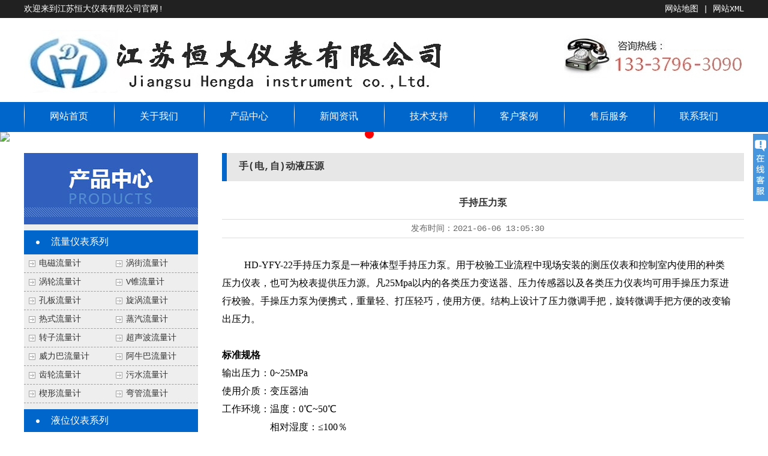

--- FILE ---
content_type: text/html
request_url: https://www.jshdyb.com/sdyyy/212.html
body_size: 6443
content:
<!DOCTYPE html PUBLIC "-//W3C//DTD XHTML 1.0 Transitional//EN" "http://www.w3.org/TR/xhtml1/DTD/xhtml1-transitional.dtd">
<html xmlns="http://www.w3.org/1999/xhtml" xml:lang="zh-cn">
<head>
<meta http-equiv="Content-Type" content="text/html; charset=utf-8" />
<meta http-equiv="Cache-Control" content="no-siteapp">
<meta http-equiv="X-UA-Compatible" content="IE=EmulateIE7" />
<meta name="viewport" content="width=device-width,initial-scale=1,maximum-scale=1,user-scalable=no">
<meta http-equiv="X-UA-Compatible" content="IE=edge,chrome=1">
<meta name="HandheldFriendly" content="true">
<title>手持压力泵_手持压力泵_生产厂家_价格_江苏恒大仪表有限公司</title>
<meta name="keywords" content="HD-YFY-22手持压力泵" />
<meta name="description" content="HD-YFY-22手持压力泵是一种液体型手持压力泵。用于校验工业流程中现场安装的测压仪表和控制室内使用的种类压力仪表，也可为校表提供压力源。凡25Mpa以内的各类压力变送器、压" />
<link href="/skin/news/css/css.css" rel="stylesheet" type="text/css" />
<script src="/skin/news/js/jquery-1.7.2.min.js" type="text/javascript"></script>
<script src="/skin/news/js/jquery.SuperSlide.2.1.1.js" type="text/javascript"></script>
</head>
<body onselectstart="return false" oncontextmenu="return false"  oncopy="return false">
<div class="top1">
  <div class="wrap">
    <div class="t1">欢迎来到江苏恒大仪表有限公司官网!</div>
    <div class="t2"><a href="https://www.jshdyb.com/sitemap.html" title="网站地图">网站地图</a> | <a href="https://www.jshdyb.com/sitemap.xml" title="网站XML">网站XML</a>
      <div class="c"></div>
    </div>
    <div class="c"></div>
  </div>
</div>
<div class="top2 wrap">
  <div class="logo"><a href="https://www.jshdyb.com" title="首页"><img src="/skin/news/images/logo.jpg" alt="江苏恒大仪表有限公司"/></a></div>
  <div class="tel"><img src="/skin/news/images/tel.jpg" /></div>
</div>
<div class="nav">
  <div class="wrap">
    <ul>
      <li><a href="https://www.jshdyb.com" title="网站首页">网站首页</a></li>
      <li><a href="/about/">关于我们</a></li><li><a href="/product/">产品中心</a></li><li><a href="/news/">新闻资讯</a></li><li><a href="/jszc/">技术支持</a></li><li><a href="/anli/">客户案例</a></li><li><a href="/service/">售后服务</a></li><li><a href="/contact/">联系我们</a></li>  
    </ul>
  </div>
</div>
<div id="slideBox" class="slideBox">
  <div class="bd">
    <ul>
            <li><img src="/d/file/p/2021/06-15/dafc623878ea7c894662444fc1aba9f2.jpg" /></li>
            <li><img src="/d/file/p/2023/12-12/149bf5ec803b183e81b5e57d6658b22a.jpg" /></li>
            <li><img src="/d/file/p/2021/06-15/a3d957b41a2027dd7a6584ff6cb3408d.jpg" /></li>
          </ul>
  </div>
  <div class="hd">
    <ul><li></li><li></li><li></li></ul>
  </div>
</div>
<script type="text/javascript">
jQuery(".slideBox").slide({mainCell:".bd ul",effect:"leftLoop",autoPlay:true});
</script>


<div class="wrap">
  <div class="mleft">
    <div class="cplb">
  <div class="cpt"><img src="/skin/news/images/cpt_1.jpg" /></div>
  <div class="con">
       
      <dl>
        <dt><a href="/llyb/" title="流量仪表系列">流量仪表系列</a></dt>    
        
      <dd><a href="/dcllj/" title="电磁流量计">电磁流量计</a></dd>
        
      <dd><a href="/wjllj/" title="涡街流量计">涡街流量计</a></dd>
        
      <dd><a href="/wlllj/" title="涡轮流量计">涡轮流量计</a></dd>
        
      <dd><a href="/vzllj/" title="V锥流量计">V锥流量计</a></dd>
        
      <dd><a href="/kbllj/" title="孔板流量计">孔板流量计</a></dd>
        
      <dd><a href="/xwllj/" title="旋涡流量计">旋涡流量计</a></dd>
        
      <dd><a href="/rsllj/" title="热式流量计">热式流量计</a></dd>
        
      <dd><a href="/zqllj/" title="蒸汽流量计">蒸汽流量计</a></dd>
        
      <dd><a href="/zzllj/" title="转子流量计">转子流量计</a></dd>
        
      <dd><a href="/csbllj/" title="超声波流量计">超声波流量计</a></dd>
        
      <dd><a href="/wlbllj/" title="威力巴流量计">威力巴流量计</a></dd>
        
      <dd><a href="/anbllj/" title="阿牛巴流量计">阿牛巴流量计</a></dd>
        
      <dd><a href="/clllj/" title="齿轮流量计">齿轮流量计</a></dd>
        
      <dd><a href="/wsllj/" title="污水流量计">污水流量计</a></dd>
        
      <dd><a href="/xxllj/" title="楔形流量计">楔形流量计</a></dd>
        
      <dd><a href="/wgllj/" title="弯管流量计">弯管流量计</a></dd>
              <div class="c"></div>
      </dl>
         
      <dl>
        <dt><a href="/ywybxl/" title="液位仪表系列">液位仪表系列</a></dt>    
        
      <dd><a href="/mdj/" title="密度计 ">密度计 </a></dd>
        
      <dd><a href="/ywbsq/" title="液位变送器 ">液位变送器 </a></dd>
        
      <dd><a href="/wlywj/" title="锅炉液位计 ">锅炉液位计 </a></dd>
        
      <dd><a href="/cfbywj/" title="磁翻板液位计">磁翻板液位计</a></dd>
        
      <dd><a href="/csbywj/" title="超声波液位计 ">超声波液位计 </a></dd>
              <div class="c"></div>
      </dl>
         
      <dl>
        <dt><a href="/wdybxl/" title="温度仪表系列">温度仪表系列</a></dt>    
        
      <dd><a href="/rdz/" title="热电阻 ">热电阻 </a></dd>
        
      <dd><a href="/rdo/" title="热电偶 ">热电偶 </a></dd>
        
      <dd><a href="/wdbsq/" title="温度变送器 ">温度变送器 </a></dd>
        
      <dd><a href="/sjswdj/" title="双金属温度计">双金属温度计</a></dd>
              <div class="c"></div>
      </dl>
         
      <dl>
        <dt><a href="/ylybxl/" title="压力仪表系列">压力仪表系列</a></dt>    
        
      <dd><a href="/ylbsq/" title="压力变送器 ">压力变送器 </a></dd>
        
      <dd><a href="/cybsq/" title="差压变送器 ">差压变送器 </a></dd>
        
      <dd><a href="/ylzkb/" title="压力真空表 ">压力真空表 </a></dd>
        
      <dd><a href="/jmylb/" title="精密压力表">精密压力表</a></dd>
        
      <dd><a href="/mhylb/" title="膜盒压力表 ">膜盒压力表 </a></dd>
        
      <dd><a href="/gmylb/" title="隔膜压力表 ">隔膜压力表 </a></dd>
        
      <dd><a href="/nzylb/" title="耐震压力表 ">耐震压力表 </a></dd>
        
      <dd><a href="/bxgylb/" title="不锈钢压力表 ">不锈钢压力表 </a></dd>
        
      <dd><a href="/djdylb/" title="电接点压力表 ">电接点压力表 </a></dd>
        
      <dd><a href="/sfz/" title="三阀组">三阀组</a></dd>
              <div class="c"></div>
      </dl>
         
      <dl>
        <dt><a href="/jyybxl/" title="校验仪表系列">校验仪表系列</a></dt>    
        
      <dd><a href="/jyfzy/" title="校验仿真仪 ">校验仿真仪 </a></dd>
        
      <dd><a href="/dgnjyy/" title="多功能校验仪 ">多功能校验仪 </a></dd>
        
      <dd><a href="/jmszylj/" title="精密数字压力计 ">精密数字压力计 </a></dd>
        
      <dd><a href="/qzdjyzz/" title="全自动校验装置 ">全自动校验装置 </a></dd>
        
      <dd><a href="/znyljyy/" title="智能压力校验仪 ">智能压力校验仪 </a></dd>
        
      <dd><a href="/sdqdy/" title="手(电,自)动气压源 ">手(电,自)动气压源 </a></dd>
        
      <dd><a href="/sdyyy/" title="手(电,自)动液压源 ">手(电,自)动液压源 </a></dd>
              <div class="c"></div>
      </dl>
         
      <dl>
        <dt><a href="/xsjlybxl/" title="显示,记录仪表系列">显示,记录仪表系列</a></dt>    
        
      <dd><a href="/znxjy/" title="智能巡检仪 ">智能巡检仪 </a></dd>
        
      <dd><a href="/zntjy/" title="智能调节仪 ">智能调节仪 </a></dd>
        
      <dd><a href="/wzjly/" title="无(有)纸记录仪 ">无(有)纸记录仪 </a></dd>
        
      <dd><a href="/aqlglq/" title="安全栅/隔离器 ">安全栅/隔离器 </a></dd>
              <div class="c"></div>
      </dl>
         
      <dl>
        <dt><a href="/lwkglwj/" title="料位开关/料位计">料位开关/料位计</a></dt>    
        
      <dd><a href="/lwj/" title="料位计 ">料位计 </a></dd>
        
      <dd><a href="/lwkg/" title="料位开关">料位开关</a></dd>
              <div class="c"></div>
      </dl>
        </div>
</div>
    <div class="rxcp">
      <div class="ltit">热销产品</div>
        <ul>
                <li><a href="/csbllj/72.html"><img src="/d/file/p/2021/05-23/small5cdaa7320553c86ac79ca44a6f7fd756.jpg" alt="外夹式超声波流量计"/><br />
        <span>外夹式超声波流量计</span></a></li>
                <li><a href="/wjllj/69.html"><img src="/d/file/p/2021/05-22/small616a5b5b027a123fe7b664734f0c4ef7.jpg" alt="温压补偿型涡街流量计"/><br />
        <span>温压补偿型涡街流量计</span></a></li>
                <li><a href="/rsllj/66.html"><img src="/d/file/p/2021/05-22/small2458418e12e778bb9b7bfcbb3171e11e.jpg" alt="热式气体质量流量计"/><br />
        <span>热式气体质量流量计</span></a></li>
                <li><a href="/zzllj/60.html"><img src="/d/file/p/2021/05-22/small6ec65f8feb1ea0de974ca2e842b1d7da.jpg" alt="智能金属管浮子流量计"/><br />
        <span>智能金属管浮子流量计</span></a></li>
                <li><a href="/wlllj/58.html"><img src="/d/file/p/2021/05-22/small646a4467bf70494fd69df838b67ef785.jpg" alt="涡轮流量计(液体)"/><br />
        <span>涡轮流量计(液体)</span></a></li>
                <li><a href="/wjllj/55.html"><img src="/d/file/p/2021/05-21/smallcf1308e6c41dde3ddf8fe7913b0339ab.jpg" alt="智能涡街流量计"/><br />
        <span>智能涡街流量计</span></a></li>
              </ul>
      <div class="c"></div>
    </div>
  </div>

  <div class="mright">
    <div class="mrt">手(电,自)动液压源 </div>
    <div class="mcon">
      <div class="p16 ptitle">手持压力泵</div>
      <div class="info" id="artinfo">发布时间：<span>2021-06-06 13:05:30</span></div>
      <div class="info1"><div style="margin: 7.5pt 0cm 0pt; text-align: center; text-indent: 28pt; -ms-word-break: break-all;"><span style="color: rgb(0, 0, 0);"><span style="font-size: 16px;"><span style="font-family: 宋体;"><img alt="" src="/d/file/p/2021/06-06/40809cd5b5300ca19eee84a9b6a5b2b2.jpg" style="width: 269px; height: 400px;" /></span></span></span></div>

<div align="left" style="margin: 7.5pt 0cm 0pt; text-indent: 28pt; -ms-word-break: break-all;"><span style="color: rgb(0, 0, 0);"><span style="font-size: 16px;"><span style="font-family: 宋体;">HD-YFY-22手持压力泵是一种液体型手持压力泵。用于校验工业流程中现场安装的测压仪表和控制室内使用的种类压力仪表，也可为校表提供压力源。凡25Mpa以内的各类压力变送器、压力传感器以及各类压力仪表均可用手操压力泵进行校验。手操压力泵为便携式，重量轻、打压轻巧，使用方便。结构上设计了压力微调手把，旋转微调手把方便的改变输出压力。</span></span></span></div>

<div>&nbsp;</div>

<div><span style="color: rgb(0, 0, 0);"><span style="font-size: 16px;"><span style="font-family: 宋体;"><b>标准规格</b></span></span></span></div>

<div><span style="color: rgb(0, 0, 0);"><span style="font-size: 16px;"><span style="font-family: 宋体;">输出压力：0~25MPa&nbsp;&nbsp;</span></span></span></div>

<div><span style="color: rgb(0, 0, 0);"><span style="font-size: 16px;"><span style="font-family: 宋体;">使用介质：变压器油&nbsp;&nbsp;&nbsp;&nbsp;&nbsp;&nbsp;&nbsp;&nbsp;&nbsp;&nbsp;&nbsp;&nbsp;&nbsp;&nbsp;&nbsp;&nbsp;&nbsp;&nbsp; </span></span></span></div>

<div><span style="color: rgb(0, 0, 0);"><span style="font-size: 16px;"><span style="font-family: 宋体;">工作环境：温度：0℃~50℃</span></span></span></div>

<div><span style="color: rgb(0, 0, 0);"><span style="font-size: 16px;"><span style="font-family: 宋体;">　　　　　相对湿度：&le;100％</span></span></span></div>

<div><span style="color: rgb(0, 0, 0);"><span style="font-size: 16px;"><span style="font-family: 宋体;">重　　量：&le;0.8Kg</span></span></span></div>

<div><span style="color: rgb(0, 0, 0);"><span style="font-size: 16px;"><span style="font-family: 宋体;">连接形式：高压软管连接</span></span></span></div>

<div><span style="color: rgb(0, 0, 0);"><span style="font-size: 16px;"><span style="font-family: 宋体;">　　　　　高压软管接头螺纹：M20&times;1.5(内螺纹)</span></span></span></div>

<div><span style="color: rgb(0, 0, 0);"><span style="font-size: 16px;"><span style="font-family: 宋体;">　　　　　表接头螺纹:M14&times;1.5(内螺纹)</span></span></span></div>

<div>&nbsp;</div>

<div><span style="color: rgb(0, 0, 0);"><span style="font-size: 16px;"><span style="font-family: 宋体;"><b>外形尺寸</b></span></span></span></div>

<div><span style="color: rgb(0, 0, 0);"><span style="font-size: 16px;"><span style="font-family: 宋体;">　　250&times;130&times;140mm</span></span></span></div>

<div>&nbsp;</div>

<div><span style="color: rgb(0, 0, 0);"><span style="font-size: 16px;"><span style="font-family: 宋体;"><b>订货时应注意事项</b></span></span></span></div>

<div><span style="color: rgb(0, 0, 0);"><span style="font-size: 16px;"><span style="font-family: 宋体;">　　订货时必须注明型号、名称等。</span></span></span></div>
</div>
      <div class="clear"></div>
      <div class="prenext">
        <span class="pre">上一篇：<a href='/sdyyy/211.html'>手动水压源</a></span>
        <span class="next">下一篇：<a href='/sdyyy/213.html'>压力校验台</a></span>
        <div class="clear"></div>
      </div>
      <div class="clear"></div>
      <div class="xgxw">
        <div class="p16 ptitle pline">您可能对以下信息感兴趣？</div>
        <div class="tjnr">
          <ul>
            		        <li><span class="fr">2025-12-26</span><a href="/news/473.html" target="_blank">人工智能从&quot;场地出租到&quot;智慧中枢&quot;</a></li>
            		        <li><span class="fr">2023-02-17</span><a href="/news/381.html" target="_blank">不得不降价的新能源车企</a></li>
            		        <li><span class="fr">2022-09-17</span><a href="/news/349.html" target="_blank">为何大圆柱电池会受到众车企的&quot;宠爱&quot;？</a></li>
            		        <li><span class="fr">2022-09-03</span><a href="/news/344.html" target="_blank">5G应用加速从&quot;样板间&quot;到&quot;商品房&quot;</a></li>
            		        <li><span class="fr">2022-08-27</span><a href="/news/341.html" target="_blank">挖矿潮退去 显卡价格难止跌</a></li>
            		        <li><span class="fr">2021-08-05</span><a href="/news/451.html" target="_blank">HD-LDE电磁流量计产生误差的原因有哪些</a></li>
            		        <li><span class="fr">2021-07-25</span><a href="/news/458.html" target="_blank">非满管电磁流量计的安装及运行</a></li>
            		        <li><span class="fr">2021-07-05</span><a href="/news/457.html" target="_blank">江苏恒大仪表教您如何选择电磁流量计</a></li>
            		        <li><span class="fr">2021-06-25</span><a href="/news/456.html" target="_blank">HD-LDE电磁流量计的构成部件及安装注意事项详细介绍</a></li>
            		        <li><span class="fr">2021-06-05</span><a href="/news/455.html" target="_blank">再谈HD-LDE电磁流量计安装对直管段的要求</a></li>
            		        <li><span class="fr">2021-05-25</span><a href="/news/454.html" target="_blank">江苏恒大仪表智能型电磁流量计正确操作方法有哪些</a></li>
            		        <li><span class="fr">2021-05-05</span><a href="/news/452.html" target="_blank">江苏恒大仪表电磁流量计在污水处理行业中的应用优势</a></li>
                        <div class="c"></div>
          </ul>
          <div class="clear"></div>
        </div>
        <div class="clear"></div>
      </div>
    </div>
  </div>
  <div class="c"></div>
</div>
<div class="foot">
  <div class="wrap">
    <div class="fcp">
      <div class="flxt">推荐产品</div>
      <dl>
        <dt><a href="/llyb/" title="流量仪表系列">流量仪表系列</a></dt>
              	<dd><a href="/dcllj/46.html" title="智能电磁流量计">智能电磁流量计</a></dd>
      	      	<dd><a href="/dcllj/51.html" title="分体式电磁流量计">分体式电磁流量计</a></dd>
      	      	<dd><a href="/dcllj/50.html" title="插入式电磁流量计">插入式电磁流量计</a></dd>
      	      	<dd><a href="/dcllj/45.html" title="不锈钢电磁流量计">不锈钢电磁流量计</a></dd>
      	        <div class="c"></div>
        <div class="gd"><a href="/llyb/" title="流量仪表系列">查看更多+</a></div>
      </dl>
      <dl>
        <dt><a href="/ywybxl/" title="液位仪表系列">液位仪表系列</a></dt>
      	        <dd><a href="/cfbywj/99.html" title="顶装式磁翻板液位计">顶装式磁翻板液位计</a></dd>
                <dd><a href="/cfbywj/100.html" title="侧装式磁翻板液位计">侧装式磁翻板液位计</a></dd>
                <dd><a href="/cfbywj/102.html" title="防腐型磁翻板液位计">防腐型磁翻板液位计</a></dd>
                <dd><a href="/cfbywj/103.html" title="远传型磁翻板液位计">远传型磁翻板液位计</a></dd>
                <div class="c"></div>
        <div class="gd"><a href="/ywybxl/" title="液位仪表系列">查看更多+</a></div>
      </dl>
      <dl>
        <dt><a href="/ylybxl/" title="压力仪表系列">压力仪表系列</a></dt>
                <dd><a href="/ylbsq/138.html" title="压力变送器">压力变送器</a></dd>
                <dd><a href="/cybsq/146.html" title="差压变送器">差压变送器</a></dd>
                <dd><a href="/ylbsq/142.html" title="风压变送器">风压变送器</a></dd>
                <dd><a href="/jmylb/154.html" title="精密压力表">精密压力表</a></dd>
                <div class="c"></div>
        <div class="gd"><a href="/ylybxl/" title="压力仪表系列">查看更多+</a></div>
      </dl>
      <dl>
        <dt><a href="/jyybxl/" title="校验仪表系列">校验仪表系列</a></dt>
                <dd><a href="/jyfzy/168.html" title="热电偶校验仿真仪">热电偶校验仿真仪</a></dd>
                <dd><a href="/jyfzy/169.html" title="热电阻校验仿真仪">热电阻校验仿真仪</a></dd>
                <dd><a href="/jyfzy/170.html" title="过程信号校验仿真仪">过程信号校验仿真仪</a></dd>
                <dd><a href="/jyfzy/171.html" title="热工仪表校验仿真仪">热工仪表校验仿真仪</a></dd>
                <div class="c"></div>
        <div class="gd"><a href="/jyybxl/" title="校验仪表系列">查看更多+</a></div>
      </dl>
      <div class="c"></div>
    </div>
    <div class="flx">
      <div class="flxt">联系方式</div>
      <p>手　　机：13337963090</p>
      <p class="p2">固定电话：0517-86500336 86500226</p>
      <p class="p5">邮　　箱：jshdyb@163.com</p>
      <p class="p4">公司地址：江苏省金湖县工业园区</p>
	    <p class="p4">ICP备案号：<a href="https://beian.miit.gov.cn/" rel="nofollow">苏ICP备10202569号-9</a></p>
    </div>
    <div class="c"></div>
  </div>
</div>
<div class="bq">版权所有：Copyright @ 江苏恒大仪表有限公司 2021-2025
 </div>

<ul class="fdh">
  <li><a href="tel:13337963090">电话咨询</a></li>
  <li><a href="sms:13337963090">短信咨询</a></li>
  <li class="li" id="returntop" style="cursor:pointer;">返回顶部</li>
</ul>
<script type="text/javascript" src="/skin/news/js/gotop_1.js"></script>
<div class="scrollsidebar" id="scrollsidebar">
  <div class="side_content" style="width: 0;">
    <div class="side_list">
      <div class="side_title"><a title="隐藏" class="close_btn"><span>关闭</span></a></div>
      <div class="side_center">
        <div class="custom_service">
          <p> <a title="点击这里给我发消息" href="tencent://message/?uin=1341176129&site=qq&menu=yes" target="_blank" rel="nofollow"><img src="/skin/news/images/f6a879df31ad44bd8fc7336101071a11.gif"></a> </p>
        </div>
        <div class="other">
          <p><img src="/skin/news/images/qrcode.png" width="120"/></p>
          <p>客户服务热线</p>
          <p>0517-86500336 86500226</p>
        </div>
        <div class="msgserver">
          <p><a href="/contact/" >联系我们</a></p>
        </div>
      </div>
      <div class="side_bottom"></div>
    </div>
  </div>
  <div class="show_btn"  style="width: 25px;"><span>在线客服</span></div>
</div>
<script type="text/javascript" src="/skin/news/js/kefu.js"></script>

<!--bd360ZDSL-->

<script>
var _hmt = _hmt || [];
(function() {
  var hm = document.createElement("script");
  hm.src = "https://hm.baidu.com/hm.js?937f8fcf5e074ae150e57"+"a2160c23995";
  var s = document.getElementsByTagName("script")[0]; 
  s.parentNode.insertBefore(hm, s);
})();
</script>

<script>
(function(){
var src = "https://s.ssl.qhres2.com/ssl/ab77b6ea7f3fbf79.js";
document.write('<script src="' + src + '" id="sozz"><\/script>');})();
</script>


<!--bd360tongji-->
<script>
(function(b,a,e,h,f,c,g,s){b[h]=b[h]||function(){(b[h].c=b[h].c||[]).push(arguments)};
b[h].s=!!c;g=a.getElementsByTagName(e)[0];s=a.createElement(e);
s.src="//s.union.360.cn/"+f+".js";s.defer=!0;s.async=!0;g.parentNode.insertBefore(s,g)
})(window,document,"script","_qha",507836,false);
</script>

<!-- JRTTTS  --><script>
(function(){
var el = document.createElement("script");
el.src = "https://lf1-cdn-tos.bytegoofy.com/goofy/ttzz/push.js?0b85475a142019bc662ff391d5976b57cb62e370fd984d688280b6b1d75f4293fd9a9dcb5ced4d7780eb6f3bbd089073c2a6d54440560d63862bbf4ec01bba3a";
el.id = "ttzz";
var s = document.getElementsByTagName("script")[0];
s.parentNode.insertBefore(el, s);
})(window)
</script>
</body>
</html>

--- FILE ---
content_type: text/css
request_url: https://www.jshdyb.com/skin/news/css/css.css
body_size: 7030
content:
@charset "gb2312";
*{word-break:break-all;margin:0;padding:0;}
body{font-size:14px;color:#333333; font-family:"&#930;&#65533;&#65533;&#65533;&#378;&#65533;","microsoft Yahei","Courier New",Courier,monospace;padding:0px;margin:0px auto;line-height:30px; background-color:#FFF; overflow-x: hidden; width:100%;}
a{ color:#333333; text-decoration:none;}
a:hover{color:#0066cc;text-decoration:none}
h1,h2,h3,h4,h5,p,ul,li,dl,dt,dd,hr{ margin:0; padding:0;}
ul,li,dl,dt,dd{ list-style:none;}
.about{ float:right;}
.fl{ float:left;}
.fr{ float:right;}
.red{ color:#F00;}
.clear,.c{ clear:both;}
.blank{ clear:both; height:20px;}
img{max-width:100%; border:0; height:auto;}
table{border-collapse:collapse;border-spacing:0;}
table tr:nth-child(odd){background:#ffffff;}
table td:nth-child(even){}
table tr:hover{background:#ffffff;color:#FFF;}
table td,table th{border:1px solid #dddddd;}
table tr:nth-of-type(1){background: #ffffff; color:#ffffff;}

/*-+---------&#65533;&#65533;&#65533;&#65533;&#65533;&#65533;&#701;&#65533;&#65533;&#65533;&#65533;&#701;-------------&#65533;&#65533;&#161;&#65533;&#65533;е 2014/9/1 10:24:03-----*/

.bigbiaoge{width:730px; margin:10px auto;  overflow-y:hidden;white-space:nowrap;}

.note{ margin-top:5px; display:block; margin-left:5px; font-size:13px; line-height:30px; color:#666; font-weight:normal;}

.biaoge td, .biaoge1 td{ line-height:30px;white-space:nowrap; border: 1px solid #d5d5d5; }

.trover {background-color: #989898 !important;color:#000;}

.tabletitle {background-color: #c1000b !important;color: #fff; line-height:45px; height:45px;}

.bigbiaoge span, .bigbiaoge1 span{display:block; line-height:40px; font-size:18px; font-weight:bold; color:#333;}

/*tr:hover{width:100%; background-color:#cccccc;}*/
.input,.textarea{border-top:ridge 1px #ccc;border-right:inset 1px #D8D8D8;border-bottom:inset 1px #D8D8D8;border-left:ridge 1px #ccc;font-size:14px;color:#666;padding-top:5px;padding-right:5px;padding-bottom:4px;padding-left:5px;background-color:#fff}
.wrap{ width:1200px; margin:0 auto;overflow: hidden;clear:both;}
.top1{ width:100%; height:30px; line-height:30px; background-color:#212121; color:#ffffff;}
.t1{ float:left;}
.t2{ float:right; height:30px;}
.top1 a{ color:#ffffff;}
.t2 li{ float:left;}

.top2{ height:120px; padding-top:20px;}
.logo{ width:700px;float:left; text-align:left;}
.tmid{ float:left; width:430px;}
.tel{ width:330px;float:right;text-align:right;}

.nav{ width:100%; height:50px; line-height:50px; background-color:#0066cc;  }
.nav li{ width:12.5%; float:left; text-align:center; background:url(../images/navline.png) no-repeat left center;}
.nav li a{ display:block; color:#ffffff; font-size:16px;}
.nav li a:hover{ background-color:#ef0d0d; display:block; }
.sjbanner{ display:none;}
.slideBox{ width:100%;overflow:hidden; position:relative;margin-bottom: 1.5%;}
.slideBox .hd{height:15px;width: 100%; overflow:hidden; position:absolute; left:0px; bottom:5px; z-index:1; }
.slideBox .hd ul{ overflow:hidden; zoom:1;margin:0 auto;width: 75px;}
.slideBox .hd ul li{ float:left; margin:0 5px;  width:15px; height:15px; line-height:14px; text-align:center; background:#fff; cursor:pointer;border-radius: 50%; }
.slideBox .hd ul li.on{ background:#f00; color:#fff; }
.slideBox .bd{ position:relative; height:100%; z-index:0;   }
.slideBox .bd li{ zoom:1; vertical-align:middle; }
.slideBox .bd img{ width:100%;display:block;  }






.scp{ border-top:1px #cccccc solid; border-bottom:1px #cccccc solid; border-right:1px #cccccc solid;}
.scp dl{ width:25%; float:left; border-left:1px #cccccc solid; padding:20px 0px; text-align:center; box-sizing:border-box;}
.scp dt{ font-size:18px; font-weight:bold;}
.scp dt a{ color:#0066cc;}
.scp .gd{ width:100px; height:30px; background-color:#0066cc; color:#ffffff; text-align:center; margin:10px auto;}
.scp .gd a{ color:#ffffff;}
.scp dl:hover{ background-color:#0099ff;}
.scp dl:hover a{ color:#ffffff;}

.scp,.m1,.m2,.m3,.m5,.gsjj{  margin-bottom:50px;}
.m11{ margin-bottom:20px;font-size: 18px;}
.m1t{ text-align:center; margin-bottom:30px;}
.mleft{ width:290px; float:left; margin-right:40px; display:inline;}
.sjlb{ display:none;}
.cplb{background-color: #eeeeee;}
.cpt{margin-bottom:10px;}
.cplb dl{margin-bottom:10px; overflow:hidden; width:100%;}
.cplb dt{ font-size:16px; background:url(../images/m53.png) #0066cc no-repeat 20px center; height:40px; line-height:40px; text-indent:45px;}
.cplb dt a{ color:#ffffff; display:block;}
.cplb dt a:hover{ background:url(../images/m53.png) #cc0000 no-repeat 20px center;}
.cplb dd{ border-bottom:1px #ffffff solid; background:url(../images/mli.jpg) no-repeat 8px 10px; text-indent:25px;line-height:30px; height:30px; overflow:hidden; border-bottom:1px #9d9d9d dashed; width:145px; float:left;}

.mright{ width:870px; float:left;}
.symrt{ width:100%; height:50px; line-height:50px; background-color:#353535; margin-bottom:20px;}
.symrt1{ width:120px; background:url(../images/mrt1.jpg) #fcc513 no-repeat 20px center; padding-left:60px; font-size:20px; font-weight:bold; color:#fff; float:left;}
.m1gd{ text-align:center;}

.sycpzs{  margin-right:-20px;*margin-right:0px;overflow:hidden;}
.sycpzs li{ width:202px; height:auto; float:left;  text-align:center; margin-right:20px;display:inline; margin-bottom:30px; *margin:0px 7.5px 30px;  overflow:hidden;}
.sycpzs li .cptp{ /*height:236px; overflow:hidden; position:relative;*/}
.sycpzs li .cptp img{/* height:236px; width:auto;*/}
.sycpzs li h2{ display:block; height:36px; width:100%;line-height:36px; font-size:14px; font-weight:normal; background-color:#eeeeee;}
.sycpzs li:nth-child(4n){margin-right: 0}

.gsjj{ background:url(../images/gsbg.jpg) no-repeat center top;padding:50px 0px; color:#ffffff;}
.gsimg{ width:420px; height:250px; float:left; margin-right:50px; display:inline; }
.gsimg img{ border:5px #ffffff solid;}
.gsc{ height:250px; overflow:hidden; }

.m3con{margin-right:-21px;}
.m3con li{ width:242px; height:256px; float:left; margin-right:21px; *margin-right:16px; display:inline; background-color:#ffffff; padding:20px; border:1px #dddddd solid; color:#333333; text-align:center;}
.m3con li p{ line-height:22px;}
.m3con li:hover{ background-color:#376dcd; background-image:none;-webkit-box-shadow: 3px 3px 3px #dddddd;  
  -moz-box-shadow: 3px 3px 3px #dddddd;  
  box-shadow: 3px 3px 3px #dddddd; color:#ffffff; }
.m3con li h2{ text-align:center; font-size:20px; margin-bottom:10px; font-weight:normal;}
.m3con li hr{ width:50px; margin:0 auto 10px;
 background-color:#0066cc; height:2px; border:0;}
.m3con li h2 span{ display:block; background:url(../images/m31.png) no-repeat -80px 0px; height:82px; width:80px; margin:20px auto; *padding-top:20px;}
.m3con li:hover h2 span{ background:url(../images/m31.png) no-repeat 0px 0px;}
.m3con li:hover h2{  }
.m3con li:hover hr{ background-color:#ffffff;}
.m3con li h2 .m3li1{ background:url(../images/m32.png) no-repeat -80px 0px;}
.m3con li:hover h2 .m3li1{ background:url(../images/m32.png) no-repeat 0px 0px;}
.m3con li h2 .m3li2{ background:url(../images/m33.png) no-repeat -80px 0px;}
.m3con li:hover h2 .m3li2{ background:url(../images/m33.png) no-repeat 0px 0px;}
.m3con li h2 .m3li3{ background:url(../images/m34.png) no-repeat -80px 0px;}
.m3con li:hover h2 .m3li3{ background:url(../images/m34.png) no-repeat 0px 0px;}



.m4{ width:100%; height:520px; background:url(../images/m4bg.jpg); overflow:hidden;}
.m4t{ text-align:center; padding:50px 0px;}
#gundong3 {WIDTH: 100%; box-sizing:border-box;}
#gundong3 .content { OVERFLOW: hidden;}
#gundong3 .content .left {WIDTH: 70px; DISPLAY: inline; FLOAT: left; padding-top:75px; text-align:center;}
#gundong3 .content .right {WIDTH: 70px; DISPLAY: inline; FLOAT: right; padding-top:75px; text-align:center;}
#gundong3 .content #marquee3 {WIDTH: 1060px; DISPLAY: inline; FLOAT: left; height: 290px; OVERFLOW: hidden;}
#gundong3 .content #marquee3 li {TEXT-ALIGN: center;   WIDTH: 300px; FLOAT: left; height: 310px; margin-right:30px; OVERFLOW: hidden; margin-bottom:10px;-webkit-box-shadow: 3px 3px 3px #dddddd;  
  -moz-box-shadow: 3px 3px 3px #dddddd;  
  box-shadow: 3px 3px 3px #dddddd;}
#gundong3 .content #marquee3 .m3tp img {WIDTH: 300px; HEIGHT: 210px; }
#gundong3 .content #marquee3 li .m3txt{ padding:20px 0px;background-color:#ffffff; text-align:center; }
#gundong3 .content #marquee3 li:hover{-webkit-box-shadow: none; -moz-box-shadow: none;box-shadow: none;}
#gundong3 .content #marquee3 li:hover .m3tp { border:2px #ffffff solid; }




.m5{ }
.m5c{ width:725px; float:left;}
.m5t{ margin-bottom:20px; border-bottom:1px #dddddd solid;}
.m5t span{ float:right;}
.m5img{ width:250px; height:295px; float:left;margin-right:25px; display:inline;}
.m5img img{ height:295px;}
.m51{ }
.m52{ width:400px; float:left; margin-left:75px; display:inline;}
.m51 .time{ color:#999999; font-size:12px; border-bottom:1px #dddddd solid; margin-bottom:20px;}

.m51gd{  line-height:30px; background-color:#cc0000; color:#ffffff; padding:5px 20px; text-decoration:none;}
.m51gd:hover{ color:#ffffff;}
.m51,.newsli{ overflow:auto; zoom:1;}

.m51 h2 a{  font-weight:normal; font-size:18px;}
.m5 li{ background:url(../images/m52.png) no-repeat 10px 23px;  text-indent:30px; line-height:48px; border-bottom:1px #dddddd dashed;height:48px; overflow:hidden; }
.m5 li a{ display:block;}
.m5 li a span{ float:right; color:#999999; padding-right:20px;}
.m5 li:hover{ background:url(../images/m53.png) #0066cc no-repeat 10px 23px;}
.m5 li:hover a,.m5 li:hover a span{ color:#ffffff;}

.foot{ background-color:#0066cc;  padding:20px 0px 30px; color:#ffffff;}
.flink a,.foot a,.bq a{ color:#ffffff;}

.flink{ background-color:#0066cc; color:#ffffff; padding-top:20px;}
.flinkt{ width:100%; height:40px; line-height:40px; background:url(../images/f1.png) no-repeat left center; font-size:18px; text-indent:30px; border-bottom:1px #5b81c9 solid;margin-bottom:10px;}

.flx{ width:30%; float:left; }
.flxt{ font-size:18px; border-bottom:1px #5b81c9 solid; padding-bottom:10px; margin-bottom:10px;}
.flx p{ float:left; width:100%; background:url(../images/fico.png) no-repeat 0px 5px; text-indent:25px; }
.flx .p2{ background-position:0 -25px;}
.flx .p3{ background-position:0 -57px;}
.flx .p4{ background-position:0 -84px;}
.flx .p5{ background-position:0 -108px;}
.fcp{ width:70%; float:left;display:inline;}
.fcp dl{ width:25%; float:left;}
.fcp dt{ font-weight:bold;}
.fcp dd a { color:#cccccc;}
.bq{ width:100%; background-color:#212121; padding:5px 0px; color:#ffffff; text-align:center;}
.fdh{ display:none;}


.nyban{ width:100%; height:350px; background:url(../images/nyban.jpg) no-repeat center; margin-bottom:30px; }
.nyban img{ display:none;}
.ny{ margin-bottom:30px;}
.cpzs{ overflow:auto; zoom:1;}
.cpzs li{ width:200px; height:187px; border:1px #dddddd solid; float:left;  text-align:center; margin-right:14px;  display:inline; margin-bottom:20px; overflow:hidden;}
.cpzs li img{ height:155px;}
.cpzs li:hover{ border:1px #0066cc solid;}
.cpzs li span{ display:block; background-color:#eeeeee;}

.p16{font-weight:bold; font-size:16px; }
.ptitle{line-height:35px; margin-bottom:8px; text-align:center;}
.pline{ border-bottom:4px double #dddddd; height:35px;}
.info{text-align:center;line-height:30px;color:#666;padding-right:18px; border-top:1px #dddddd solid;  border-bottom:1px #dddddd solid; margin-bottom:20px;}
.info1{line-height:30px;color:#666;padding-right:18px; margin-bottom:20px;}
.list{}
.list .node{margin-bottom:8px} /* &#65533;&#65533;&#65533;&#65533;&#65533;&#65533;&#65533;&#65533;&#65533;&#65533;&#994; */
.list .node .title{padding-bottom:6px;padding-top:5px;border-bottom-width:1px;border-bottom-style:dashed;border-bottom-color:#EBEBEB} /* &#65533;&#65533;&#65533;&#65533; */
.list .node .title h2{margin:0px;padding:0px;font-size:16px} /* &#65533;&#65533;&#65533;&#65533; */
.list .node .title a{border-left-width:5px;border-left-style:solid;border-left-color:#D9D9D9;padding-left:5px}
.list .node .title a:hover{text-decoration:underline}
.list .node .description{padding:8px;line-height:150%;color:#555} /* &#65533;&#65533;&#65533;&#65533; */
.list .node .description p{margin:0px;padding:0px}
.list .node .info{text-align:right;font-size:12px;line-height:20px;color:#666;padding-right:18px} 

.page{ line-height: normal; font-size: 14px;text-align: center;}
.page a,.page span{display:inline-block;color:#390;font-weight:normal;text-decoration:none;letter-spacing:0px;border:1px solid #ccc;margin-right:2px;margin-bottom:5px;margin-left:2px;text-align:center;padding:0 6px;height:20px;line-height: 20px;} 
.page a:hover, .page a.current{color:#F44;border:1px solid #F44}
.page span{color:#F44;border:1px solid #F44}
.page input{padding:0px;color:#390;height:16px;width:25px;border:0px solid #fff;text-align:center;margin-top:0px;margin-right:-5px;margin-bottom:0px;margin-left:-5px;vertical-align:middle;font-size:12px}
.mrtit{ border-bottom:1px #dddddd solid; margin-bottom:15px;}
.mrtit span{ height:30px;color:#FFF; font-weight:bold; font-size:16px;}

.mrtit em{ float:right; font-style:normal; padding-right:10px;}
.prenext{ color:#0137a1;
white-space: nowrap;
text-overflow: ellipsis;
overflow: hidden;
float: left;
width: 98%;
line-height: 30px;
margin-top: 10px;
border-top-width: 1px;
border-top-style: solid;
border-top-color: #999;
margin-bottom:15px;
}
.prenext .pre{float: left;width: 100%;} 
.prenext .pre a{
color: #333;
text-decoration: none;
} 
.prenext .pre a:hover {
color: #ff0000;
}/* &#65533;&#65533;&#1211;&#426; */
.prenext .next{
text-align: left;
float: left;
width: 100%;
}
.prenext .next a{
color: #333;
text-decoration: none;
} 
.prenext .next a:hover {
color: #ff0000;
}
.nylx{ border:1px #dddddd solid;}
.nylxc{ padding:10px;}
.nylx h2{ font-size:18px;}
.mrt{ background-color:#e7e7e7;overflow: hidden;height:47px; line-height:47px; margin-bottom:20px;font-size:16px; font-weight:bold; text-indent:20px; border-left:8px #0066cc solid;}
.mrt span{display: block; float:right; font-size:14px; font-weight:normal; margin-right:10px;}
.rxcp{ margin-bottom:30px;}
.rxcp li{ width:47%; float:left;text-align:center;  height: 134px; overflow:hidden; display:inline; border:1px #dddddd solid; margin:0px 1% 15px; box-sizing:border-box; }
.rxcp li img{ height:100px;}
.rxcp li span{ display:block; background-color:#eeeeee; height:30px;}
.ltit{ border-bottom: #dddddd double; text-indent:1em; font-weight:bold; font-size:1.3em; margin-bottom:15px;}
.zx{ border-bottom:1px #dddddd dashed; padding-bottom:8px; margin-bottom:10px;}
.zx h3 a{ font-size:18px;}
.zx h3 span{ float:right; font-size:14px; font-weight:normal; color:#666666;}
.zx li{ width:25%; float:left; height:40px; line-height:40px; background-color:#0066cc; text-align:center; margin-right:2%; display:inline; margin-bottom:3%;}
.zx li a{ color:#ffffff; }
.zx .li1{ background-color:#222222;}
.xgxw{ margin-bottom:30px; margin-top:30px;}
.xgxw li{ border-bottom:1px #dddddd dashed; background:url(../images/mli.jpg) no-repeat left center; padding-left:20px; line-height:40px; height:40px; overflow:hidden;}
.ny1{ margin-bottom:40px; overflow:hidden;}
.nyimg{ width:40%; float:left; border:1px #ddd solid; box-sizing:border-box; text-align:center; height:380px; overflow:hidden;}
.nyimg img{width:100%; /* height:380px;*/}
.nyl{ width:43%; margin:0 auto 3%; float:left;}
.nyr{ width:52%; float:left; margin-left:2%;display:inline;}
.prodTitle { font-size: 22px;   height: 30px;line-height: 30px; overflow: hidden; padding-top:8px;}
.dh{ margin:2% 0;}
.dh b{ font-size:28px; font-weight:bold; color:#cc0000;}

 /******************&#65533;&#65533;&#65533;&#65533;&#65533;&#8059;*******************************/
.ly {width: 632px; height: 355px;}
.Lorderul{ background-color:#f2f2f2; padding:0px; overflow:hidden; padding-bottom:15px;}
.Lorderul li{ width: 100%; overflow: hidden; padding-top: 10px;}
.Lorderul li p{ float: left; margin: 0px; padding: 0px; line-height: 30px; width: 25%; text-align: right; color: #555; font-size: 14px; margin-right: 10px;}
.Lorderul li input{background-color: #fff; line-height: 30px; height: 30px; border-radius: 3px; color: #555; font-size: 12px; border:1px solid #dfdfdf; padding-left: 10px; width:47.4%;}
.Lorderul li textarea{  padding-left: 10px;margin:0px; background-color: #fff; line-height: 37px; height: 37px; border-radius: 3px; color: #555; font-size: 14px; border: none; height: 90px; width:64.5%;}
.Lorderul .tijiao{ background-color: #eb3d00; color: #fff; width: 25%; border: none; border-radius: 3px; margin-left: 23.7%; margin-top:5px; line-height: 36px; height: 36px; padding: 0px 10px; cursor: pointer;}


@media screen and (max-width: 1200px) {
.wrap{ width:100%;}
.logo{ width:60%;}
.tel{ width:40%;}
.tmid{ display:none;}
.flink{ display:none;}

#flashBg{ display:none;}
.sjbanner{ width:100%; display:block; position:relative; z-index:0;}
.index_banner{margin:0px auto; width:100%; height:auto; }
.index_banner ul{overflow:hidden;}
.index_banner li{position: absolute; top: 0; left: 0;overflow: hidden; width: 100%;}
.index_banner li a{display:block;margin:0 auto;}
.index_banner cite{position: absolute; bottom: 15px; left: 45%; z-index: 9999; display: block; width: 188px; height: 20px; _display: none;}
.index_banner cite span{float: left; display: block; width: 1em; height: 1em; text-indent: -999em; opacity: .8; cursor: pointer; background-image: url(../images/tg_flash_p2.png); background-repeat: no-repeat; margin-top: 0; margin-right: 5px; margin-bottom: 0; margin-left: 5px; }
.index_banner cite span:hover{background-color:#f5f5f5;}
.index_banner cite span.cur{ cursor: default; background-image: url(../images/tg_flash_p.png); background-repeat: no-repeat; }
.mleft{width: 25%;margin-right: 2%;}
.mright{ width:73%;}
/**/
.sycpzs{ margin-right:0;}
.sycpzs li{ width:23%; margin:1%; box-sizing:border-box;}

.cplb dd{ width:48%;}
.m2{ height:auto; background-image:none; padding:0;}
.m21{ display:none;}
.m22{ width:100%;}
.m3con{ margin-right:0;}
.m3con li{width:23%; margin:1%; box-sizing:border-box; height:auto;}
#gundong3 .content .left,#gundong3 .content .right{ width:5%;}
#gundong3 .content #marquee3{ width:90%;}
.m5img{ display:none;}
.m5c{ width:48%; margin-left:0;}
.m51{ width:100%; margin:0;}
.m52{ width:48%; margin-left:4%;}
.fcp{ width:65%; margin-right:5%; display:inline;}
.flx{ width:30%;}
.flx p{ width:100%;}

.nyban{ background-image:none; height:auto;}
.nyban img{ display:block; width:100%;}
.cpzs li{ width:23%;box-sizing: border-box;margin:1%;}
.nyimg{ height:auto;}
.rxcp li{ width:48%; box-sizing:border-box; margin:1%;}
.nymstxt{ height:150px; overflow:hidden;}
.ly {width: 85%; height: auto;}
}

@media screen and (max-width: 980px) {
.gsjj{background-size: cover;}
.gsimg{ width:42%; height:auto;}
.flink{ display:none;}
.ly {width: 85%; height: auto;}
/*.sycpzs li .cptp{ height:180px;}

.sycpzs li .cptp img{ height:auto;}*/
}
@media screen and (max-width: 800px) {
#sbj{display: none;}
.top1{ display:none;}
.scp li{ width:100%;}
/*.sycpzs li .cptp, .sycpzs li .cptp img{ height:140px;}*/
.t a{ margin:0 30px;}
.mleft{ display:none;}
.flink{ display:none;}
.mright{ width:100%;}
.sjlb{ display:block;}
.sjlb li{ width:18%; float:left; height:45px; line-height:45px; background-color:#0066cc; border:1px #212121 solid; text-align:center; margin:0 1% 2%; box-sizing:border-box;}
.sjlb li a:hover{ color:#212121;}
.m2t{ padding-top:40px;}
.scp,.m1, .m2, .m3{ margin-bottom:20px;}
.flx1{ width:30%; margin-left:3.3333%;}
.fwx{ width:33.3333%;}


.mcon{ width:98%; margin:0 1%;}
.bq{ margin-bottom:40px;}
.fhdb{ display:none;}
.m5{ margin-bottom:30px;}
.foot{ padding-top:30px;}
.fdh{ display:block; line-height:40px; height:40px; background-color:#222222; width:100%; display:block; position:fixed; z-index:99999; bottom:0px; color:#FFF; }
.fdh li{ width:33.33333333%; float:left; display:block; text-align:center; border-right:1px #ddd solid; box-sizing:border-box;}
.fdh .li{ background-color:#cc0000;}
.fdh a{ color:#FFF;}
.ly {width: 85%; height: auto;}
}
@media screen and (max-width: 640px) {
.scp dl{ width:50%; border-bottom:1px #cccccc solid;}
.scp{ border-bottom:none;}
.top2{ height:auto; padding-top:0;}
.logo{ border-right:0px; width:100%; text-align:center; height:auto; padding:10px 0px;}

.nav{ width:100%; height:81px; overflow:hidden; line-height:40px;  background-color:#0066cc; background-image:none;}
.nav li{  box-sizing:border-box; width:25%; border-right:1px #0341b7 solid;border-top:1px #0341b7 solid; float:left; text-align:center; background-image:none;}
.nav li a{ color:#ffffff;}
.tel{ display:none;}
.m2{ display:none;}
.m3con li{ width:48%; height:auto; padding-bottom:20px;}
.m5c,.m52{ width:100%; margin:0px 0px 20px; height:auto;}
.m51{ height:auto;}
.ptxt{ height:auto;}
.m52 li a{ width:100%;}
.flx p{ width:100%;}
.sycpzs li{ width:48%;}
/*.sycpzs li .cptp,.sycpzs li .cptp img{ height:250px;}*/
.cpzs li{ width:48%;}
.cpzs li img{ height:150px;}
.nyban{ margin-bottom:20px;}
.fcp{ display:none;}
.flx{ width:100%;}
.flx p{ width:50%;}
.fwx{ width:100%; text-align:center;}
.nyl,.nyr{ width:98%; margin:1%;}
.about{ display:none;}
.flink{ display:none;}
.ly {width: 85%; height: auto;}
}

@media screen and (max-width: 480px) {
.scp li{ padding:10px 0px;}
.sycpzs li{ width:48%; margin-bottom:20px;}
.sycpzs li h2{ background-image:none;}
/*.sycpzs li .cptp,.sycpzs li .cptp img{ height:150px;}*/
.m2{ height:auto; background-repeat:repeat;}
.m2 li{ width:98%; border:1px #212121 solid; margin-bottom:10px;}
.marquee,.marquee ul{ height:254px;}
.marquee ul li .m3tp{ height:200px;}
.sjlb li{ width:31.33%;}
.flx{ width:100%;}
.fwx{ width:100%; text-align:center;}
.m3con li{ width:98%;}
.m4{ height:420px;}
.m4t{ padding:20px 0;}
#gundong3 .content #marquee3{ width:100%; height:210px;}
#gundong3 .content .left, #gundong3 .content .right{ width:50%; padding:0;}
#gundong3 .content #marquee3 li {  WIDTH: 220px; height: 210px;-webkit-box-shadow: none; -moz-box-shadow: none;box-shadow: none;}
#gundong3 .content #marquee3 .m3tp img {WIDTH: 220px; HEIGHT: 210px; }
#gundong3 .content #marquee3 li .m3txt{ padding:20px;background-color:#ffffff; }
#gundong3 .content #marquee3 li:hover{-webkit-box-shadow: none; -moz-box-shadow: none;box-shadow: none;}
#gundong3 .content #marquee3 li:hover .m3tp { border:0px #ffffff solid; }

#gundong3 .content #marquee3 li:hover .m3txt{ display:none;}

#gundong3 .content #marquee3 li .m3txt{ display:none;}
.cp_list li,.hot_anl li{ width:48%;margin-bottom: 20px;}
.flx p{ width:100%;}
.gsimg{ width:100%;margin-right: 0; text-align:center;}
.gsimg img{ border:0; width:100%;}
.flink{ display:none;}
.ly {width: 85%; height: auto;}
}
@media screen and (max-width: 360px) {
/*.sycpzs li{ width:98%;}
.sycpzs li .cptp, .sycpzs li .cptp img{ height:auto;}*/
.flink{ display:none;}
.ly {width: 85%; height: auto;}
}

.custom_service p img {display: inline; vertical-align:middle;}
.scrollsidebar{position:absolute; z-index:999; top:350px;right:0}
.side_content{width:154px; height:auto; overflow:hidden; float:left; }
.side_content .side_list {width:154px;overflow:hidden;}
.show_btn{ width:0; height:112px; overflow:hidden; margin-top:50px; float:left; cursor:pointer;}
.show_btn span { display:none;}
.close_btn{width:24px;height:24px;cursor:pointer;}
.side_title,.side_bottom,.close_btn,.show_btn {background:url(../images/sidebar_bg.png) no-repeat;}
.side_title {height:46px;}
.side_bottom { height:8px;}
.side_center {font-family:Verdana, Geneva, sans-serif; padding:5px 12px; font-size:12px;}
.close_btn { float:right; display:block; width:21px; height:16px; margin:16px 10px 0 0; _margin:16px 5px 0 0;}
.close_btn span { display:none;}
.side_center .custom_service p { text-align:center; padding:6px 0; margin:0; vertical-align:middle;}
.other  { text-align:center;border-bottom:1px solid #ddd;border-top:1px solid #ddd}
.other p { padding:5px 0; _height:16px; margin:0;color: #666666;}
.msgserver { text-align:center; margin-bottom:5px;}
.msgserver a { background:url(../images/sidebar_bg.png) no-repeat -119px -115px; padding-left:22px;}

/* blue skin as the default skin */
.side_title, .side_blue .side_title {background-position:-195px 0;}
.side_center, .side_blue .side_center {background:url(../images/blue_line.png) repeat-y center;}
.side_bottom, .side_blue .side_bottom {background-position:-195px -50px;}
.close_btn, .side_blue .close_btn {background-position:-44px 0;}
.close_btn:hover, .side_blue .close_btn:hover {background-position:-66px 0;}
.show_btn , .side_blue .show_btn {background-position:-119px 0;}
.msgserver a, .side_blue .msgserver a {color:#06C;}

/* green skin  */
.side_green .side_title {background-position:-349px 0;}
.side_green .side_center {background:url(../images/green_line.png) repeat-y center;}
.side_green .side_bottom {background-position:-349px -50px;}
.side_green .close_btn {background-position:-44px -23px;}
.side_green .close_btn:hover {background-position:-66px -23px;}
.side_green .show_btn {background-position:-147px 0;}
.side_green .msgserver a {color:#76a20c;}
#sbj {margin-bottom: 50px;}
.moddle {width: 1200px;overflow: hidden;}
.center {margin: auto;}
.symup {height: 75px;text-align: center;}
.symup_zw {border-bottom: 1px #e60012 solid;font-size: 22px;color: #333333;width: 120px;height: 35px;}
.symup_1 {font-size: 25px;font-weight: bold;}
.fwxm_02 {width: 1200px;height: 245px;line-height: 24px;color: #fff;background: url(../images/fwxm_02.jpg);}
.fwxm_02_01{width: 385px;float: left;margin-left: 92px;margin-top: 19px;height: 80px;}
.fwxm_02_02{width:385px;float:left;height:70px;margin-left:249px;margin-top:18px;}
.fwxm_02_04{width: 418px;float: left;margin-top: 59px;height: 70px;margin-left: 234px;}
.fwxm_02_03{width: 408px;float: left;height: 70px;margin-top: -67px;margin-left: 93px;}
.fwxm_02 p {font-size: 18px;font-weight: bold;}



